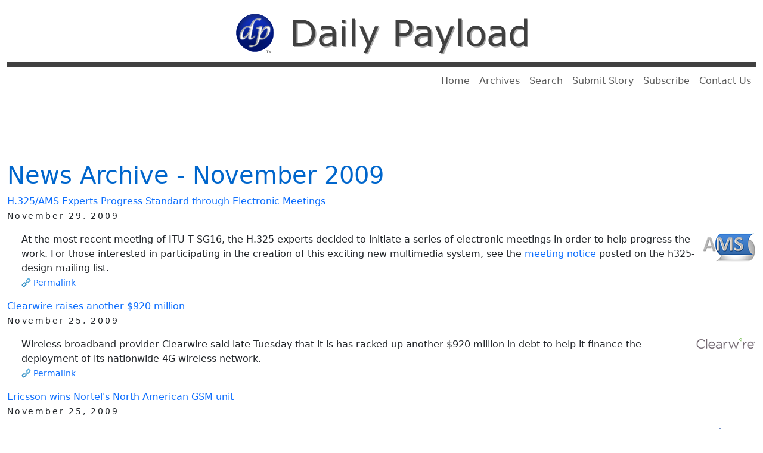

--- FILE ---
content_type: text/html; charset=UTF-8
request_url: https://www.dailypayload.com/archive/200911.html
body_size: 23793
content:
<!DOCTYPE html>
<html lang="en-US">

<!--
  --
  -- Copyright (C) 2026
  -- Packetizer, Inc.
  -- All Rights Reserved
  --
  -->

<!-- Document Header -->
<head>
<title>Daily Payload News Archive - November 2009</title>
<meta name="viewport" content="width=device-width, initial-scale=1, shrink-to-fit=no"/>
<meta charset="utf-8"/>
<meta http-equiv="Content-Type" content="text/html; charset=utf-8"/>
<meta http-equiv="Content-Language" content="en-US"/>
<meta name="keywords" content="voip,videoconferencing,video conferencing,instant messaging,telepresence,multimedia communications,mobile,cloud computing,news"/>
<meta name="description" content="Daily Payload reports on the latest multimedia communications, security, mobile, and cloud computing news."/>
<link rel="icon" href="/favicon.ico"/>
<link rel="apple-touch-icon" href="/apple-touch-icon.png"/>
<link href="https://cdn.jsdelivr.net/npm/bootstrap@5.3.6/dist/css/bootstrap.min.css" rel="stylesheet" integrity="sha384-4Q6Gf2aSP4eDXB8Miphtr37CMZZQ5oXLH2yaXMJ2w8e2ZtHTl7GptT4jmndRuHDT" crossorigin="anonymous">
<link rel="stylesheet" href="/styles/packetizer.css"/>
<link rel="stylesheet" href="/styles/dailypayload.css"/>
<script src="/js/bs_theme_selection.js"></script>
<link rel="alternate" type="application/atom+xml" href="https://www.packetizer.com/feeds/news.xml" title="Packetizer News"/>
<!-- <link rel="alternate" type="application/rss+xml" href="https://www.google.com/calendar/feeds/webmaster%40packetizer.com/public/basic" title="Packetizer Calendar"/> -->
<link rel="alternate" type="application/atom+xml" href="https://forums.packetizer.com/feeds/" title="Packetizer Forums"/>
<link rel="alternate" type="application/atom+xml" href="https://www.packetizer.com/feeds/rfc.xml" title="New IETF RFCs"/>
<link rel="alternate" type="application/rss+xml" href="https://www.dailypayload.com/rss/dailypayload.xml" title="Daily Payload"/>
<link rel="alternate" type="application/atom+xml" href="https://www.packetizer.com/feeds/news.xml" title="Packetizer News"/>
<!-- <link rel="alternate" type="application/rss+xml" href="https://www.google.com/calendar/feeds/webmaster%40packetizer.com/public/basic" title="Packetizer Calendar"/> -->
<link rel="alternate" type="application/atom+xml" href="https://forums.packetizer.com/feeds/" title="Packetizer Forums"/>
<link rel="alternate" type="application/atom+xml" href="https://www.packetizer.com/feeds/rfc.xml" title="New IETF RFCs"/>
<link rel="alternate" type="application/rss+xml" href="https://www.dailypayload.com/rss/dailypayload.xml" title="Daily Payload"/>
<link rel="search" type="application/opensearchdescription+xml" href="https://www.dailypayload.com/search/opensearch.xml" title="Daily Payload"/>
<meta property="og:image" content="https://www.dailypayload.com/images/dp_logo_large.png"/>
<meta property="og:image:type" content="image/png"/>
<meta property="og:image:width" content="270"/>
<meta property="og:image:height" content="270"/>
<meta name="twitter:card" content="summary_large_image"/>
<meta name="twitter:title" content="Daily Payload News Archive - November 2009"/>
<meta name="twitter:image" content="https://www.dailypayload.com/images/dp_logo_large.png"/>
</head>

<!-- Document body -->
<body>

<!-- Page Header -->
<header class="container-xxl clearfix mb-2">
<!-- Branding on wide screens -->
<div class="header-wide pt-3">
    <div class="row align-items-center">
        <div class="col">
            <div class="d-flex justify-content-center">
                <a href="https://www.dailypayload.com/"><img class="img-fluid" src="/images/dp_header_banner.png" width="500" height="80" alt="Daily Payload"/></a>
            </div>
        </div>
    </div>
    <hr class="mt-2 dp-banner-rule"/>
</div>

<!-- Menu (and branding visible only on narrow screens) -->
<div class="d-print-none d-flex justify-content-end">
    <nav class="pt-sm-0 pt-2 navbar navbar-expand-sm">
        <div class="container-fluid px-0 pt-1">
            <figure class="figure mb-0" style="max-width: 70%">
                <a class="navbar-brand" href="https://www.dailypayload.com/"><img class="img-fluid" src="/images/dp_header_banner.png" width="500" height="80" alt="Daily Payload"/></a>
            </figure>
            <button class="navbar-toggler" type="button" title="Menu" data-bs-toggle="collapse" data-bs-target="#navbarNavDropdown">
                <span class="navbar-toggler-icon"></span>
            </button>
            <div class="collapse navbar-collapse" id="navbarNavDropdown">
                <menu class="navbar-nav mt-0">
                    <li class="nav-item">
                        <a class="nav-link" href="https://www.dailypayload.com/">Home</a>
                    </li>
                    <li class="nav-item">
                        <a class="nav-link" href="https://www.dailypayload.com/archive/">Archives</a>
                    </li>
                    <li class="nav-item">
                        <a class="nav-link" href="https://www.dailypayload.com/search/">Search</a>
                    </li>
                    <li class="nav-item">
                        <a class="nav-link" href="https://www.dailypayload.com/submit/">Submit Story</a>
                    </li>
                    <li class="nav-item">
                        <a class="nav-link" href="https://www.dailypayload.com/subscribe.html">Subscribe</a>
                    </li>
                    <li class="nav-item">
                        <a class="nav-link" href="https://www.dailypayload.com/contact.html">Contact Us</a>
                    </li>
                </menu>
            </div>
        </div>
    </nav>
</div>
</header>

<!-- Page Content -->
<main class="container-xxl clearfix">
<!-- Ad Code Follows -->
<div class="packetizer-ad-horizontal-narrow d-print-none">
    <script async src="//pagead2.googlesyndication.com/pagead/js/adsbygoogle.js"></script>
<!-- 300x250, rounded corners -->
<ins class="adsbygoogle"
     style="display:inline-block;width:300px;height:250px"
     data-ad-client="ca-pub-0950863877717804"
     data-ad-slot="0026211341"></ins>
<script>
(adsbygoogle = window.adsbygoogle || []).push({});
</script>
</div>
<div class="packetizer-ad-horizontal-medium d-print-none">
    <script async src="//pagead2.googlesyndication.com/pagead/js/adsbygoogle.js"></script>
<!-- 468x60 -->
<ins class="adsbygoogle"
     style="display:inline-block;width:468px;height:60px"
     data-ad-client="ca-pub-0950863877717804"
     data-ad-slot="9315478302"></ins>
<script>
(adsbygoogle = window.adsbygoogle || []).push({});
</script>
</div>
<div class="packetizer-ad-horizontal-wide d-print-none">
    <script async src="//pagead2.googlesyndication.com/pagead/js/adsbygoogle.js"></script>
<!-- 728x90, text and image ads -->
<ins class="adsbygoogle"
     style="display:inline-block;width:728px;height:90px"
     data-ad-client="ca-pub-0950863877717804"
     data-ad-slot="5477887988"></ins>
<script>
(adsbygoogle = window.adsbygoogle || []).push({});
</script>
</div>

<h1>News Archive - November 2009</h1>

<div>
<p class="mb-0"><a href="https://www.packetizer.com/news/26">H.325/AMS Experts Progress Standard through Electronic Meetings</a></p>
<p><small class="widespacing">November 29, 2009</small></p>
<div class="ms-4">
<img class="img-fluid float-end" src="/icon/archived/ams.png" alt=""/>At the most recent meeting of ITU-T SG16, the H.325 experts decided to initiate a series of electronic meetings in order to help progress the work. For those interested in participating in the creation of this exciting new multimedia system, see the <a href="https://lists.packetizer.com/pipermail/h325-design/2009-November/000086.html">meeting notice</a> posted on the h325-design mailing list.
<p><small><img src="/images/shared/link.png" width="16" height="16" style="vertical-align: text-bottom;" alt=""/> <a href="/permalink/3335">Permalink</a></small></p>
</div>
<p class="mb-0"><a href="/3334">Clearwire raises another $920 million</a></p>
<p><small class="widespacing">November 25, 2009</small></p>
<div class="ms-4">
<img class="img-fluid float-end" src="/icon/clearwire.png" alt=""/>Wireless broadband provider Clearwire said late Tuesday that it is has racked up another $920 million in debt to help it finance the deployment of its nationwide 4G wireless network.
<p><small><img src="/images/shared/link.png" width="16" height="16" style="vertical-align: text-bottom;" alt=""/> <a href="/permalink/3334">Permalink</a></small></p>
</div>
<p class="mb-0"><a href="/3333">Ericsson wins Nortel's North American GSM unit</a></p>
<p><small class="widespacing">November 25, 2009</small></p>
<div class="ms-4">
<img class="img-fluid float-end" src="/icon/archived/nortel.gif" alt=""/>Ericsson announced that it has won a bid to buy Nortel Networks' North American GSM business for $70 million in cash.
<p><small><img src="/images/shared/link.png" width="16" height="16" style="vertical-align: text-bottom;" alt=""/> <a href="/permalink/3333">Permalink</a></small></p>
</div>
<p class="mb-0"><a href="/3332">Interoperability: The Next Great Frontier for Telepresence</a></p>
<p><small class="widespacing">November 24, 2009</small></p>
<div class="ms-4">
<img class="img-fluid float-end" src="/icon/telepresence.gif" alt=""/><a class="techabulary" href="https://www.techabulary.com/v/vc/">Video conference</a> users have for the most part been free of the hassles of trying to figure out how to interoperate products from different vendors, thanks to early and widespread adoption of <a class="techabulary" href="https://www.techabulary.com/h/h323/">H.323</a> signaling protocols and H.261 and <a class="techabulary" href="https://www.techabulary.com/h/h264/">H.264</a> video encapsulation, both sets of protocols well defined by the ITU. <a class="techabulary" href="https://www.techabulary.com/t/telepresence/">Telepresence</a> is a whole different story, however.
<p><small><img src="/images/shared/link.png" width="16" height="16" style="vertical-align: text-bottom;" alt=""/> <a href="/permalink/3332">Permalink</a></small></p>
</div>
<p class="mb-0"><a href="/3331">Oman cuffs 212 for selling VoIP calls</a></p>
<p><small class="widespacing">November 20, 2009</small></p>
<div class="ms-4">
<img class="img-fluid float-end" src="/icon/handcuffs.gif" alt=""/>This year, police in the Arab nation of Oman have raided 121 internet cafes throughout the country and arrested 212 people for providing <a class="techabulary" href="https://www.techabulary.com/v/voip/">VoIP</a> services, a crime punishable by a fine of US$130, two years in jail, or both.
<p><small><img src="/images/shared/link.png" width="16" height="16" style="vertical-align: text-bottom;" alt=""/> <a href="/permalink/3331">Permalink</a></small></p>
</div>
<p class="mb-0"><a href="/3330">After long wait, Trillian finally comes to iPhone</a></p>
<p><small class="widespacing">November 19, 2009</small></p>
<div class="ms-4">
It took a few months, but finally, Trillian <a class="techabulary" href="https://www.techabulary.com/i/im/">IM</a> is available to iPhone and iPod Touch users through Apple's App Store. The application costs $4.99.
<p><small><img src="/images/shared/link.png" width="16" height="16" style="vertical-align: text-bottom;" alt=""/> <a href="/permalink/3330">Permalink</a></small></p>
</div>
<p class="mb-0"><a href="/3329">The Google Phone Is Very Real and It's Coming Soon</a></p>
<p><small class="widespacing">November 17, 2009</small></p>
<div class="ms-4">
<img class="img-fluid float-end" src="/icon/google.png" alt=""/>The debate over Droid v. iPhone rages on, but lots more Android surprises are on the way. Get ready for the Google Phone. It's no longer a myth, it's real. Google is building their own branded phone that they'll sell directly and through retailers, with shipments expected in early 2010.
<p><small><img src="/images/shared/link.png" width="16" height="16" style="vertical-align: text-bottom;" alt=""/> <a href="/permalink/3329">Permalink</a></small></p>
</div>
<p class="mb-0"><a href="/3328">Ten Ways The Cloud Will Reshape Voice</a></p>
<p><small class="widespacing">November 16, 2009</small></p>
<div class="ms-4">
<img class="img-fluid float-end" src="/icon/voip.png" alt=""/>There is considerable discussion about the oncoming impacts of cloud computing and how it will reshape (or eliminate) the enterprise data center. But until recently, there has been relatively little discussion about how cloud technologies will impact telecommunications, or specifically enterprise voice.
<p><small><img src="/images/shared/link.png" width="16" height="16" style="vertical-align: text-bottom;" alt=""/> <a href="/permalink/3328">Permalink</a></small></p>
</div>
<p class="mb-0"><a href="/3327">Cisco boosts bid for Tandberg to $3.41 billion</a></p>
<p><small class="widespacing">November 16, 2009</small></p>
<div class="ms-4">
<img class="img-fluid float-end" src="/icon/archived/tandberg.jpg" alt=""/>Cisco Systems has bumped up its buyout offer to $3.41 billion for <a class="techabulary" href="https://www.techabulary.com/v/vc/">videoconferencing</a> company Tandberg, up from the first offer of $3 billion. The initial offer had been rejected by a sizable number of shareholders.
<p><small><img src="/images/shared/link.png" width="16" height="16" style="vertical-align: text-bottom;" alt=""/> <a href="/permalink/3327">Permalink</a></small></p>
</div>
<p class="mb-0"><a href="/3326">Windows Mobile loses nearly a third of market share</a></p>
<p><small class="widespacing">November 14, 2009</small></p>
<div class="ms-4">
<img class="img-fluid float-end" src="/icon/microsoft.png" alt=""/>Windows Mobile lost 28% of its smartphone market share between last year's third quarter and this year's third quarter.
<p><small><img src="/images/shared/link.png" width="16" height="16" style="vertical-align: text-bottom;" alt=""/> <a href="/permalink/3326">Permalink</a></small></p>
</div>
<p class="mb-0"><a href="/3325">Dell unveils Android-based Mini 3 smartphone</a></p>
<p><small class="widespacing">November 13, 2009</small></p>
<div class="ms-4">
<img class="img-fluid float-end" src="/icon/dell.jpg" alt=""/>Dell said that it's ready to enter the smartphone business with the Android-based Mini 3.
<p><small><img src="/images/shared/link.png" width="16" height="16" style="vertical-align: text-bottom;" alt=""/> <a href="/permalink/3325">Permalink</a></small></p>
</div>
<p class="mb-0"><a href="/3324">Google buys Gizmo5 for Google Voice</a></p>
<p><small class="widespacing">November 12, 2009</small></p>
<div class="ms-4">
<img class="img-fluid float-end" src="/icon/google.png" alt=""/>Google confirmed its intention to acquire Gizmo5, a <a class="techabulary" href="https://www.techabulary.com/v/voip/">VoIP</a> software company that makes a <a class="techabulary" href="https://www.techabulary.com/s/sip/">SIP</a> client.
<p><small><img src="/images/shared/link.png" width="16" height="16" style="vertical-align: text-bottom;" alt=""/> <a href="/permalink/3324">Permalink</a></small></p>
</div>
<p class="mb-0"><a href="/3323">Orange sells 30,000 iPhones in U.K. on first day</a></p>
<p><small class="widespacing">November 11, 2009</small></p>
<div class="ms-4">
<img class="img-fluid float-end" src="/icon/orange.gif" alt=""/>Orange signed up 30,000 people with a new iPhone contract on its first day selling Apple's smartphone.
<p><small><img src="/images/shared/link.png" width="16" height="16" style="vertical-align: text-bottom;" alt=""/> <a href="/permalink/3323">Permalink</a></small></p>
</div>
<p class="mb-0"><a href="/3322">Apple overtakes Nokia in phone profits</a></p>
<p><small class="widespacing">November 11, 2009</small></p>
<div class="ms-4">
In the race for mobile phone profits, Apple has overtaken Nokia. Apple earned $1.6 billion in the third quarter from the iPhone, outpacing Nokia's $1.1 billion cell phone profit to grab the top spot among all mobile phone vendor.
<p><small><img src="/images/shared/link.png" width="16" height="16" style="vertical-align: text-bottom;" alt=""/> <a href="/permalink/3322">Permalink</a></small></p>
</div>
<p class="mb-0"><a href="/3321">Logitech buys video-conferencing firm LifeSize</a></p>
<p><small class="widespacing">November 10, 2009</small></p>
<div class="ms-4">
<img class="img-fluid float-end" src="/icon/lifesize.gif" alt=""/>Logitech said it will acquire LifeSize Communications for $405 million in cash. The move puts Logitech into the <a class="techabulary" href="https://www.techabulary.com/v/vc/">videoconferencing</a> market.
<p><small><img src="/images/shared/link.png" width="16" height="16" style="vertical-align: text-bottom;" alt=""/> <a href="/permalink/3321">Permalink</a></small></p>
</div>
<p class="mb-0"><a href="/3320">eBay's Skype sale gets go-ahead with settlement</a></p>
<p><small class="widespacing">November 6, 2009</small></p>
<div class="ms-4">
Online auction giant eBay announced Friday that its sale of a controlling interest in its Skype unit will proceed, following the settlement of litigation over the proposed transaction. As a part of the deal, Niklas Zennström and Janus Friis, the original founders of Skype, will be given a 14% stake in the company.
<p><small><img src="/images/shared/link.png" width="16" height="16" style="vertical-align: text-bottom;" alt=""/> <a href="/permalink/3320">Permalink</a></small></p>
</div>
<p class="mb-0"><a href="https://www.dailypayload.com/content/3317">The ITU Approves H.323 Version 7</a></p>
<p><small class="widespacing">November 6, 2009</small></p>
<div class="ms-4">
<img class="img-fluid float-end" src="/icon/h323.gif" alt=""/>The ITU approved a new revised version of <a href="https://www.itu.int/rec/T-REC-H.323">Recommendation ITU-T H.323</a>. <a class="techabulary" href="https://www.techabulary.com/h/h323/">H.323</a> is the most widely-deployed <a class="techabulary" href="https://www.techabulary.com/i/ip/">IP</a>-based multimedia communication system in the world, used in <a class="techabulary" href="https://www.techabulary.com/v/vc/">videoconferencing</a>, telepresence systems, and by service providers for international <a class="techabulary" href="https://www.techabulary.com/v/voip/">VoIP</a> calls.
<p><small><img src="/images/shared/link.png" width="16" height="16" style="vertical-align: text-bottom;" alt=""/> <a href="/permalink/3317">Permalink</a></small></p>
</div>
<p class="mb-0"><a href="/3311">Android's Steep Climb</a></p>
<p><small class="widespacing">November 5, 2009</small></p>
<div class="ms-4">
New smartphone research from Canalys.com Ltd. says that Android has captured 3.5 percent of the global smartphone operating system market. Not bad for an OS that was nowhere in the race the year before.
<p><small><img src="/images/shared/link.png" width="16" height="16" style="vertical-align: text-bottom;" alt=""/> <a href="/permalink/3311">Permalink</a></small></p>
</div>
<p class="mb-0"><a href="https://www.dailypayload.com/content/3310">AMS experts progress work on requirements, architecture, and information flows</a></p>
<p><small class="widespacing">November 5, 2009</small></p>
<div class="ms-4">
<img class="img-fluid float-end" src="/icon/archived/ams.png" alt=""/>The ITU just completed its most recent meeting of Study Group 16, which is the group working on, among other things, the new Advanced Multimedia System (<a class="techabulary" href="https://www.techabulary.com/h/h325/">AMS</a>). During the meeting, progress on several key work items including requirements, architecture, and information flows for AMS.
<p><small><img src="/images/shared/link.png" width="16" height="16" style="vertical-align: text-bottom;" alt=""/> <a href="/permalink/3310">Permalink</a></small></p>
</div>
<p class="mb-0"><a href="/3319">Global Telecom Companies Announce A Standards Based Solution For Voice And SMS Services Over LTE</a></p>
<p><small class="widespacing">November 4, 2009</small></p>
<div class="ms-4">
<img class="img-fluid float-end" src="/icon/verizon.gif" alt=""/>AT&amp;T*, Orange, Telefonica, TeliaSonera, Verizon, Vodafone, Alcatel-Lucent, Ericsson, Nokia Siemens Networks, Nokia, Samsung Electronics Co. Ltd., and Sony Ericsson have defined the preferred way to ensure the smooth introduction and delivery of voice and SMS services on Long Term Evolution (LTE) networks worldwide. &mdash; <i>One that brings absolutely no extra value to users, we might add.</i>
<p><small><img src="/images/shared/link.png" width="16" height="16" style="vertical-align: text-bottom;" alt=""/> <a href="/permalink/3319">Permalink</a></small></p>
</div>
<p class="mb-0"><a href="/3315">AT&amp;T vs. Verizon: There's a lawyer for that</a></p>
<p><small class="widespacing">November 3, 2009</small></p>
<div class="ms-4">
<img class="img-fluid float-end" src="/icon/att.png" alt=""/>AT&amp;T files a lawsuit against Verizon after Verizon launched an attack against AT&amp;T showing Verizon's 3G coverage map as compared to AT&amp;T's 3G coverage map. The AT&amp;T map appeared to be significantly sparser than Verizon's map. To keep viewers amused, Verizon used the slogan &quot;there's a map for that&quot; (a play on Apple's &quot;there's an app for that&quot;) as the commercials ask questions that highlight how AT&amp;T users cannot use their 3G services in a number of areas around the United States.
<p><small><img src="/images/shared/link.png" width="16" height="16" style="vertical-align: text-bottom;" alt=""/> <a href="/permalink/3315">Permalink</a></small></p>
</div>
<p class="mb-0"><a href="/3314">China Unicom: 5,000 iPhones sold in first weekend</a></p>
<p><small class="widespacing">November 3, 2009</small></p>
<div class="ms-4">
<img class="img-fluid float-end" src="/icon/china_unicom.gif" alt=""/>The exclusive carrier for the device in China, China Unicom, said that it signed up 5,000 iPhone subscribers in the first four days it was available. While that's certainly not a blockbuster opening weekend, the carrier says it's pleased nonetheless.
<p><small><img src="/images/shared/link.png" width="16" height="16" style="vertical-align: text-bottom;" alt=""/> <a href="/permalink/3314">Permalink</a></small></p>
</div>
<p class="mb-0"><a href="/3316">Rumor: Skype to become open source</a></p>
<p><small class="widespacing">November 2, 2009</small></p>
<div class="ms-4">
Rumor going around the Internet, based on comments made by people at Skype, is that the software might become open source.
<p><small><img src="/images/shared/link.png" width="16" height="16" style="vertical-align: text-bottom;" alt=""/> <a href="/permalink/3316">Permalink</a></small></p>
</div>
<p class="mb-0"><a href="/3313">Google opens up Wave federation</a></p>
<p><small class="widespacing">November 2, 2009</small></p>
<div class="ms-4">
<img class="img-fluid float-end" src="/icon/archived/wave.png" alt=""/>Google took an important step in the development of Google Wave, opening its servers up to outsiders who want their own waves to communicate with the outside world.
<p><small><img src="/images/shared/link.png" width="16" height="16" style="vertical-align: text-bottom;" alt=""/> <a href="/permalink/3313">Permalink</a></small></p>
</div>
</div>
</main>

<!-- Page Footer -->
<footer class="container-xxl clearfix">
<div>
    Copyright &copy; 2026 &bull; <a href="https://www.packetizer.com/corp/">Packetizer, Inc.</a>
</div>
</footer>

<!-- Bootstrap JavaScript -->
<script src="https://cdn.jsdelivr.net/npm/bootstrap@5.3.6/dist/js/bootstrap.bundle.min.js" integrity="sha384-j1CDi7MgGQ12Z7Qab0qlWQ/Qqz24Gc6BM0thvEMVjHnfYGF0rmFCozFSxQBxwHKO" crossorigin="anonymous"></script>

</body>

</html>


--- FILE ---
content_type: text/html; charset=utf-8
request_url: https://www.google.com/recaptcha/api2/aframe
body_size: 268
content:
<!DOCTYPE HTML><html><head><meta http-equiv="content-type" content="text/html; charset=UTF-8"></head><body><script nonce="C7YAZGDwu-abKNUJav95NQ">/** Anti-fraud and anti-abuse applications only. See google.com/recaptcha */ try{var clients={'sodar':'https://pagead2.googlesyndication.com/pagead/sodar?'};window.addEventListener("message",function(a){try{if(a.source===window.parent){var b=JSON.parse(a.data);var c=clients[b['id']];if(c){var d=document.createElement('img');d.src=c+b['params']+'&rc='+(localStorage.getItem("rc::a")?sessionStorage.getItem("rc::b"):"");window.document.body.appendChild(d);sessionStorage.setItem("rc::e",parseInt(sessionStorage.getItem("rc::e")||0)+1);localStorage.setItem("rc::h",'1769023798258');}}}catch(b){}});window.parent.postMessage("_grecaptcha_ready", "*");}catch(b){}</script></body></html>

--- FILE ---
content_type: text/css
request_url: https://www.dailypayload.com/styles/packetizer.css
body_size: 13466
content:
@charset "UTF-8";

/*
 *  Packetizer Site-Wide Style Sheet
 *  Copyright © 2024-2025 Packetizer, Inc.
 *  All Rights Reserved
 *
 *  This file builds on bootstrap.css.
 */

:root,
[data-bs-theme=light]
{
    --bs-body-color: #212529;
    --bs-link-color: #0d6efd;
    --packetizer-primary-color: #0066cc;
    --packetizer-secondary-color: #168220;
    --packetizer-gray-color: #606060;
    --bs-code-color: var(--packetizer-secondary-color);
    --packetizer-bg-color: var(--packetizer-primary-color);
    --packetizer-bg-secondary-color: #f2f2f2;
    --packetizer-highlight-color: #e2e2e2;
    --packetizer-placeholder-color: #cccccc;
    --packetizer-rule-color: var(--packetizer-primary-color);
    --packetizer-nav-link-color: var(--bs-link-color);
    --packetizer-nav-link-hover-bg: #e9ecef;
    --packetizer-heading-color: var(--packetizer-primary-color);
    --packetizer-source-header-color: #ffffff;
    --packetizer-source-header-bg: var(--packetizer-bg-color);
    --packetizer-source-body-color: #000000;
    --packetizer-source-body-bg: var(--bs-light);
    --packetizer-list-table-heading-color: #ffffff;
    --packetizer-list-table-heading-bg: var(--packetizer-bg-color);
    --packetizer-subdued-color: #606060;
    --packetizer-footer-color: #606060;
    --packetizer-footer-bg: var(--packetizer-bg-secondary-color);
    --packetizer-note-box-color: var(--bs-body-color);
    --packetizer-note-box-bg: #f2f9ff;
    --packetizer-note-box-border-color: var(--packetizer-highlight-color);
    --packetizer-note-box-link-color: var(--bs-link-color);
    --packetizer-shaded-box-color: #000080;
    --packetizer-shaded-box-bg: var(--packetizer-bg-secondary-color);
    --packetizer-shaded-box-border-color: var(--packetizer-bg-color);
    --packetizer-dotted-border-color: #b2b2b2;
    --techabulary-primary-color: #a1932b;
    --techabulary-secondary-color: #91730b;
}

/* Enable dark mode only on screens */
@media screen
{
    [data-bs-theme=dark]
    {
        --bs-body-color: #dee2e6;
        --bs-link-color: #6ea8fe;
        --bs-highlight-bg: #c4b11d;
        --packetizer-primary-color: #0066cc;
        --packetizer-secondary-color: #168220;
        --packetizer-gray-color: #606060;
        --bs-code-color: var(--packetizer-secondary-color);
        --packetizer-bg-color: var(--packetizer-primary-color);
        --packetizer-bg-secondary-color: #303030;
        --packetizer-highlight-color: #e2e2e2;
        --packetizer-placeholder-color: #444444;
        --packetizer-rule-color: var(--packetizer-primary-color);
        --packetizer-nav-link-color: #0d6efd;
        --packetizer-nav-link-hover-bg: #3a3a3a;
        --packetizer-heading-color: var(--packetizer-primary-color);
        --packetizer-source-header-color: #ffffff;
        --packetizer-source-header-bg: var(--packetizer-bg-color);
        --packetizer-source-body-color: #c9d1d9;
        --packetizer-source-body-bg: #282a2d;
        --packetizer-list-table-heading-color: #ffffff;
        --packetizer-list-table-heading-bg: var(--packetizer-bg-color);
        --packetizer-subdued-color: #808080;
        --packetizer-footer-color: #808080;
        --packetizer-footer-bg: var(--packetizer-bg-secondary-color);
        --packetizer-note-box-color: var(--bs-body-color);
        --packetizer-note-box-bg: #4f84b1;
        --packetizer-note-box-border-color: var(--packetizer-highlight-color);
        --packetizer-note-box-link-color: #291ec5;
        --packetizer-shaded-box-color: #ffffff;
        --packetizer-shaded-box-bg: #404040;
        --packetizer-shaded-box-border-color: var(--packetizer-bg-color);
        --packetizer-dotted-border-color: #b2b2b2;
        --techabulary-primary-color: #a1932b;
        --techabulary-secondary-color: #91730b;
    }
}

/* For screen width <= 575px, reduce brand image and hide search */
@media screen and (max-width: 575.98px)
{
    .navbar-brand
    {
        max-width: 200px;
    }
    .navbar-brand img
    {
        max-width: 100%;
    }
    .nav-search
    {
        display: block;
    }
    .header-wide
    {
        display: none;
    }
}

/* For all other media, including larger screens */
@media not screen and (max-width: 575.98px)
{
    .navbar-brand
    {
        display: none;
    }
    .nav-search
    {
        display: none;
    }
    .header-wide
    {
        display: block;
    }
}

/* Format adjustments when printing */
@media print
{
    .header-wide
    {
        padding-bottom: 0.5em;
        text-align: right;
    }
}

footer
{
    display: block;
    clear: both;
    margin-top: 0.5rem;

    @media not print
    {
        > *
        {
            background-color: var(--packetizer-footer-bg);
            color: var(--packetizer-footer-color);
            text-align: center;
        }

        > div
        {
            padding: 0.5rem 0 0.5rem 0;
            margin-bottom: 0.5rem;
        }
    }

    @media print
    {
        > div
        {
            padding: 0.5rem 0 0.5rem 0;
            border-top: 0.125rem solid var(--packetizer-primary-color);
        }
    }

    a:link
    {
        text-decoration: none;
        color: var(--packetizer-footer-color);
    }

    a:visited
    {
        text-decoration: none;
        color: var(--packetizer-footer-color);
    }

    a:hover
    {
        text-decoration: underline;
        color: var(--packetizer-footer-color);
    }
}

h1, h2, h3, h4, h5, h6
{
    color: var(--packetizer-heading-color);
}

.nav-link:hover
{
    color: var(--packetizer-nav-link-color);
    background-color: var(--packetizer-nav-link-hover-bg);
}

.dropdown-item:hover
{
    color: var(--packetizer-nav-link-color);
    background-color: var(--packetizer-nav-link-hover-bg);
}

.source-code
{
    color: var(--packetizer-source-body-color);
    background-color: var(--packetizer-source-body-bg);
}

.source-code-header
{
    color: var(--packetizer-source-header-color);
    background-color: var(--packetizer-source-header-bg);
}

.source-code-body
{
    margin-bottom: 0.5rem;
}

.packetizer-text-primary
{
    color: var(--packetizer-primary-color);
}

.packetizer-text-secondary
{
    color: var(--packetizer-secondary-color);
}

.packetizer-text-diminished
{
    color: var(--packetizer-gray-color);
}

/* Image pre-load placeholder */
.packetizer-placeholder
{
    background-color: var(--packetizer-placeholder-color);
}

.packetizer-card-header
{
    color: var(--packetizer-primary-color);
    font-weight: bold !important;
    text-align: center !important;
}

.bodyprint
{
    text-align: justify !important;

    figcaption
    {
        text-align: left;
    }
}

.packetizer-link-list
{
    list-style: square;
    word-wrap: break-word !important;
    word-break: break-word !important;
}

dl.packetizer-dl dd
{
    padding-left: 2rem;
}

dl.packetizer-dl dd:not(:last-of-type)
{
    margin-bottom: 1.5rem;
}

.banner-image
{
    max-width: 1400px;
    aspect-ratio: 35 / 10;
    background-color: var(--packetizer-placeholder-color);
}

.subdued-text
{
    color: var(--packetizer-subdued-color);
}

.widespacing
{
    letter-spacing: 0.5em;
}

a
{
    text-decoration: none;

    &:hover
    {
        text-decoration: underline;
    }
}

a.techabulary
{
    color: var(--techabulary-primary-color);
    border-bottom: 1px dashed var(--techabulary-primary-color);
    text-decoration: none;

    &:hover
    {
        color: var(--techabulary-secondary-color);
    }
}

table.packetizer-list-table
{
    border-color: var(--packetizer-list-table-heading-bg);
    caption-side: top;
}

table.packetizer-list-table > caption
{
    text-align: left;
    color: var(--bs-body-color);
    font-weight: bold;
}

table.packetizer-list-table > thead > tr > th
{
    color: var(--packetizer-list-table-heading-color);
    background-color: var(--packetizer-list-table-heading-bg);
}

table.packetizer-list-table > :not(caption) > * > *
{
    padding: 0.25rem;
}

blockquote
{
    border-left: solid 3px var(--packetizer-bg-color);
    padding-left: 0.5rem;
    margin-left: 1rem;
}

kbd
{
    background-color: var(--packetizer-bg-color);
}

hr
{
    opacity: 1;
    color: var(--packetizer-rule-color);
}

div.notebox, p.notebox
{
    color: var(--packetizer-note-box-color);
    background-color: var(--packetizer-note-box-bg);
    border: solid 1px;
    border-color: var(--packetizer-note-box-border-color);
    padding: 0.5rem;
    border-radius: var(--bs-border-radius);
}

div.shadedbox, pre.shadedbox, p.shadedbox
{
    color: var(--packetizer-shaded-box-color);
    background-color: var(--packetizer-shaded-box-bg);
    border: solid 1px;
    border-color: var(--packetizer-shaded-box-border-color);
    padding: 0.5rem;
    border-radius: var(--bs-border-radius);
}

.notebox a
{
    color: var(--packetizer-note-box-link-color);
}

/*
 *  For screen width <= 575px, move the left/right aside above main content,
 *  and change other styling to look better on mobile devices
 */
@media screen and (max-width: 575.98px)
{
    /* Column most important on mobile devices */
    .primary-column
    {
        order: -1 !important;
    }
    .right-aside, .left-aside
    {
        order: -1 !important;
        margin-bottom: 1rem;
    }
    .right-aside, .left-aside
    {
        order: -1 !important;
        margin-bottom: 1rem;
    }
    .left-aside .nav, .right-aside .nav
    {
        flex-direction: row !important;
    }
    .left-aside .nav-item, .right-aside .nav-item
    {
        list-style: square;
        word-wrap: break-word !important;
        word-break: break-word !important;
        margin-right: 1rem;
        margin-left: 1rem;
    }
}

/* For all other media, including larger screens */
@media not screen and (max-width: 575.98px)
{
    .left-aside
    {
        border-right: dotted 1px var(--packetizer-dotted-border-color);
        padding-right: 1rem;
    }

    .left-aside-primary
    {
        padding-left: 2rem;
    }

    .right-aside
    {
        border-left: dotted 1px var(--packetizer-dotted-border-color);
        padding-left: 2rem;
    }

    .right-aside-primary
    {
        padding-right: 2rem;
    }

    .left-aside .nav, .right-aside .nav
    {
        flex-direction: column !important;
    }

    .left-aside .nav-item, .right-aside .nav-item
    {
        list-style: square;
        word-wrap: break-word !important;
        word-break: break-word !important;
        margin-right: 1rem;
        margin-left: 1.2rem;
    }
}

/* Media lines related to advertisement display */
@media screen
{
    .packetizer-ad-float-inline-medium, .packetizer-ad-float-inline-narrow,
    .packetizer-ad-horizontal-narrow, .packetizer-ad-horizontal-medium,
    .packetizer-ad-horizontal-unconstrained-medium,
    .packetizer-ad-horizontal-unconstrained-narrow
    {
        display: none;
    }

    .packetizer-ad-float-right
    {
        display: block;
        overflow: hidden;
        float: right;
        margin-top: 2rem;
        padding-bottom: 0;
        max-width: 120px;
        max-height: 600px;
    }

    .packetizer-ad-float-left
    {
        display: block;
        overflow: hidden;
        float: right;
        margin-top: 2rem;
        padding-bottom: 0;
        max-width: 120px;
        max-height: 600px;
    }

    .packetizer-ad-horizontal-wide
    {
        display: block;
        overflow: hidden;
        margin: 0.5rem 0 0.5rem 0;
        width: 100%;
        max-height: 90px;
        clear: both;
        text-align: center;
    }

    .packetizer-ad-horizontal-unconstrained-wide
    {
        display: block;
        overflow: hidden;
        margin: 0.5rem 0 0.5rem 0;
        width: 100%;
        clear: both;
        text-align: center;
    }

    @media (max-width: 780px)
    {
        /* Screen two narrow for floating ads */
        .packetizer-ad-float-right, .packetizer-ad-float-left,
        .packetizer-ad-horizontal-wide,
        .packetizer-ad-horizontal-unconstrained-wide
        {
            display: none;
        }

        .packetizer-ad-float-inline-medium
        {
            display: block;
            overflow: hidden;
            margin: 0.5rem 0 0.5rem 0;
            width: 100%;
            max-height: 60px;
            clear: both;
            text-align: center;
        }

        .packetizer-ad-horizontal-medium
        {
            display: block;
            overflow: hidden;
            margin: 0.5rem 0 0.5rem 0;
            width: 100%;
            max-height: 60px;
            clear: both;
            text-align: center;
        }

        .packetizer-ad-horizontal-unconstrained-medium
        {
            display: block;
            overflow: hidden;
            margin: 0.5rem 0 0.5rem 0;
            width: 100%;
            clear: both;
            text-align: center;
        }

        @media (max-width: 500px)
        {
            .packetizer-ad-float-inline-medium, .packetizer-ad-horizontal-medium,
            .packetizer-ad-horizontal-unconstrained-medium
            {
                display: none;
            }

            .packetizer-ad-float-inline-narrow, .packetizer-ad-horizontal-narrow
            {
                display: block;
                overflow: hidden;
                margin: 0.5rem 0 0.5rem 0;
                width: 100%;
                max-height: 250px;
                clear: both;
                text-align: center;
            }

            .packetizer-ad-horizontal-unconstrained-narrow
            {
                display: block;
                overflow: hidden;
                margin: 0.5rem 0 0.5rem 0;
                width: 100%;
                clear: both;
                text-align: center;
            }
        }
    }
}


--- FILE ---
content_type: text/css
request_url: https://www.dailypayload.com/styles/dailypayload.css
body_size: 2481
content:
/*
 * dailypayload.css
 *
 * Daily Payload Site-Wide Style Sheet
 * Copyright (C) 2024, 2025
 * Packetizer, Inc.
 * All Rights Reserved
 *
 * This file builds on the Packetizer style sheet.
 *
 */

 :root,
 [data-bs-theme=light]
 {
     --dp-banner-rule: #404040;
     --dp-latest-stories-bg: #0066cc;
     --dp-latest-stories-fg: #ffffff;
     --dp-security-stories-bg: #facf71;
     --dp-security-stories-fg: #ffffff;
     --dp-voip-stories-bg: #55cbcd;
     --dp-voip-stories-fg: #ffffff;
     --dp-mobile-stories-bg: #ff3a6f;
     --dp-mobile-stories-fg: #ffffff;
     --dp-cloud-stories-bg: #bcbdcc;
     --dp-cloud-stories-fg: #ffffff;
     --dp-other-stories-bg: #4e5154;
     --dp-other-stories-fg: #ffffff;
 }

 /* Enable dark mode only on screens */
@media screen
{
    [data-bs-theme=dark]
    {
        --dp-latest-stories-bg: #0066cc;
        --dp-latest-stories-fg: #ffffff;
        --dp-security-stories-bg: #d5a742;
        --dp-security-stories-fg: #ffffff;
        --dp-voip-stories-bg: #55cbcd;
        --dp-voip-stories-fg: #ffffff;
        --dp-mobile-stories-bg: #cc5c79;
        --dp-mobile-stories-fg: #ffffff;
        --dp-cloud-stories-bg: #8c8c8c;
        --dp-cloud-stories-fg: #ffffff;
        --dp-other-stories-bg: #272b2f;
        --dp-other-stories-fg: #ffffff;
    }
}

 hr.dp-banner-rule
 {
    height: 8px;
    color: var(--dp-banner-rule);
    background-color: var(--dp-banner-rule);
    margin-top: 0;
    margin-bottom: 0;
 }

.story-image
{
    max-width: 100px;
    max-height: 60px;
    height: auto;
    width: auto;
}

.widespacing
{
    letter-spacing: 0.2em;
}

.story-card
{
    margin-top: 1rem;
}

.story-card-header
{
    font-weight: bold;
}

.story-card-body
{
    padding-top: 1rem !important;
    padding-bottom: 0rem !important;
}

.dp-latest-stories
{
    background-color: var(--dp-latest-stories-bg);
    color: var(--dp-latest-stories-fg);
}

.dp-security-stories
{
    background-color: var(--dp-security-stories-bg);
    color: var(--dp-security-stories-fg);
}

.dp-voip-stories
{
    background-color: var(--dp-voip-stories-bg);
    color: var(--dp-voip-stories-fg);
}

.dp-vc-stories
{
    background-color: var(--dp-vc-stories-bg);
    color: var(--dp-vc-stories-fg);
}

.dp-mobile-stories
{
    background-color: var(--dp-mobile-stories-bg);
    color: var(--dp-mobile-stories-fg);
}

.dp-cloud-stories
{
    background-color: var(--dp-cloud-stories-bg);
    color: var(--dp-cloud-stories-fg);
}

.dp-cloud-stories
{
    background-color: var(--dp-cloud-stories-bg);
    color: var(--dp-cloud-stories-fg);
}

.dp-other-stories
{
    background-color: var(--dp-other-stories-bg);
    color: var(--dp-other-stories-fg);
}


--- FILE ---
content_type: text/javascript
request_url: https://www.dailypayload.com/js/bs_theme_selection.js
body_size: 1568
content:
/*
 *  bs_theme_selection.js
 *
 *  Bootstrap Theme Selection
 *  Copyright (C) 2024
 *  Packetizer, Inc.
 *
 *  Author: Paul E. Jones <paulej@packetizer.com>
 *
 *  This code is intended to execute before the page is rendered in order
 *  to ensure that the proper color scheme is selected.  It will aslo respond
 *  to user-initiated scheme changes, which includes printing, by setting
 *  the color scheme are requested.
 */
(() =>
{
    // Determine the browser's preferred theme
    function GetPreferredTheme()
    {
        // Assume light mode by default
        var selected_theme = "light";

        // Select the "dark" theme if the browser prefers it
        if (window.matchMedia &&
            window.matchMedia("(prefers-color-scheme: dark)").matches)
        {
            selected_theme = "dark";
        }

        return selected_theme;
    };

    // Set the theme as specified or default to browser's preferred theme
    function SetTheme(theme = "")
    {
        if (theme.length == 0)
        {
            theme = GetPreferredTheme();
        }
        document.documentElement.setAttribute("data-bs-theme", theme);
    };

    // Scheme listener where event matches if dark theme is selected
    function SchemeListener(event)
    {
        event.matches ? SetTheme("dark") : SetTheme("light");
    };


    // If window.matchMedia is supported, install listener to switch themes
    if (window.matchMedia)
    {
        // Install listeners to switch when user changes settings
        var scheme = window.matchMedia("(prefers-color-scheme: dark)");
        if (scheme)
        {
            scheme.addEventListener("change", SchemeListener);
        }
    }

    // Render the page using the browser's preferred theme
    SetTheme();
})();
